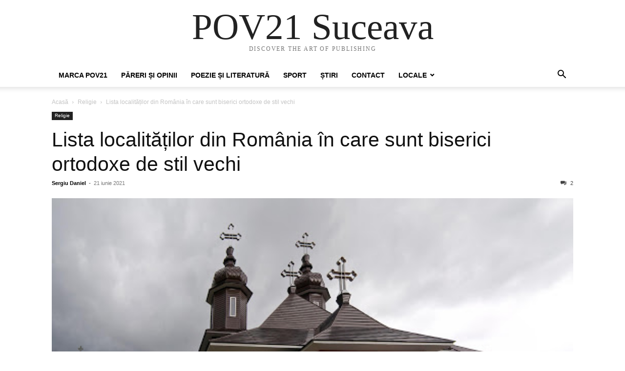

--- FILE ---
content_type: text/html; charset=UTF-8
request_url: https://sv.pov21.ro/lista-localitatilor-din-romania-in-care-sunt-biserici-ortodoxe-de-stil-vechi/
body_size: 15232
content:
<!doctype html >
<html lang="ro-RO">
<head>
    <meta charset="UTF-8" />
    <meta name="viewport" content="width=device-width, initial-scale=1.0">
    <link rel="pingback" href="https://sv.pov21.ro/xmlrpc.php" />
    <meta name='robots' content='index, follow, max-image-preview:large, max-snippet:-1, max-video-preview:-1' />
	<style>img:is([sizes="auto" i], [sizes^="auto," i]) { contain-intrinsic-size: 3000px 1500px }</style>
	
	<!-- This site is optimized with the Yoast SEO plugin v25.5 - https://yoast.com/wordpress/plugins/seo/ -->
	<title>Lista localităților din România în care sunt biserici ortodoxe de stil vechi</title>
	<meta name="description" content="Mai jos puteți vedea o listă cu localitățile din România în care sunt biserici ortodoxe de stil vechi. Sediul BORSV este în județul Suceava." />
	<link rel="canonical" href="https://sv.pov21.ro/lista-localitatilor-din-romania-in-care-sunt-biserici-ortodoxe-de-stil-vechi/" />
	<meta property="og:locale" content="ro_RO" />
	<meta property="og:type" content="article" />
	<meta property="og:title" content="Lista localităților din România în care sunt biserici ortodoxe de stil vechi" />
	<meta property="og:description" content="Mai jos puteți vedea o listă cu localitățile din România în care sunt biserici ortodoxe de stil vechi. Sediul BORSV este în județul Suceava." />
	<meta property="og:url" content="https://sv.pov21.ro/lista-localitatilor-din-romania-in-care-sunt-biserici-ortodoxe-de-stil-vechi/" />
	<meta property="og:site_name" content="POV21 Suceava" />
	<meta property="article:published_time" content="2021-06-21T14:05:51+00:00" />
	<meta property="og:image" content="https://sv.pov21.ro/wp-content/uploads/2021/06/biserici-1.jpg" />
	<meta property="og:image:width" content="512" />
	<meta property="og:image:height" content="339" />
	<meta property="og:image:type" content="image/jpeg" />
	<meta name="author" content="Sergiu Daniel" />
	<meta name="twitter:card" content="summary_large_image" />
	<meta name="twitter:label1" content="Scris de" />
	<meta name="twitter:data1" content="Sergiu Daniel" />
	<meta name="twitter:label2" content="Timp estimat pentru citire" />
	<meta name="twitter:data2" content="4 minute" />
	<script type="application/ld+json" class="yoast-schema-graph">{"@context":"https://schema.org","@graph":[{"@type":"WebPage","@id":"https://sv.pov21.ro/lista-localitatilor-din-romania-in-care-sunt-biserici-ortodoxe-de-stil-vechi/","url":"https://sv.pov21.ro/lista-localitatilor-din-romania-in-care-sunt-biserici-ortodoxe-de-stil-vechi/","name":"Lista localităților din România în care sunt biserici ortodoxe de stil vechi","isPartOf":{"@id":"https://sv.pov21.ro/#website"},"primaryImageOfPage":{"@id":"https://sv.pov21.ro/lista-localitatilor-din-romania-in-care-sunt-biserici-ortodoxe-de-stil-vechi/#primaryimage"},"image":{"@id":"https://sv.pov21.ro/lista-localitatilor-din-romania-in-care-sunt-biserici-ortodoxe-de-stil-vechi/#primaryimage"},"thumbnailUrl":"https://sv.pov21.ro/wp-content/uploads/2021/06/biserici-1.jpg","datePublished":"2021-06-21T14:05:51+00:00","author":{"@id":"https://sv.pov21.ro/#/schema/person/250e36ed0a580becc32c9575b8d58bc2"},"description":"Mai jos puteți vedea o listă cu localitățile din România în care sunt biserici ortodoxe de stil vechi. Sediul BORSV este în județul Suceava.","breadcrumb":{"@id":"https://sv.pov21.ro/lista-localitatilor-din-romania-in-care-sunt-biserici-ortodoxe-de-stil-vechi/#breadcrumb"},"inLanguage":"ro-RO","potentialAction":[{"@type":"ReadAction","target":["https://sv.pov21.ro/lista-localitatilor-din-romania-in-care-sunt-biserici-ortodoxe-de-stil-vechi/"]}]},{"@type":"ImageObject","inLanguage":"ro-RO","@id":"https://sv.pov21.ro/lista-localitatilor-din-romania-in-care-sunt-biserici-ortodoxe-de-stil-vechi/#primaryimage","url":"https://sv.pov21.ro/wp-content/uploads/2021/06/biserici-1.jpg","contentUrl":"https://sv.pov21.ro/wp-content/uploads/2021/06/biserici-1.jpg","width":512,"height":339,"caption":"biserici de stil vechi"},{"@type":"BreadcrumbList","@id":"https://sv.pov21.ro/lista-localitatilor-din-romania-in-care-sunt-biserici-ortodoxe-de-stil-vechi/#breadcrumb","itemListElement":[{"@type":"ListItem","position":1,"name":"Prima pagină","item":"https://sv.pov21.ro/"},{"@type":"ListItem","position":2,"name":"Lista localităților din România în care sunt biserici ortodoxe de stil vechi"}]},{"@type":"WebSite","@id":"https://sv.pov21.ro/#website","url":"https://sv.pov21.ro/","name":"POV21 Suceava","description":"","potentialAction":[{"@type":"SearchAction","target":{"@type":"EntryPoint","urlTemplate":"https://sv.pov21.ro/?s={search_term_string}"},"query-input":{"@type":"PropertyValueSpecification","valueRequired":true,"valueName":"search_term_string"}}],"inLanguage":"ro-RO"},{"@type":"Person","@id":"https://sv.pov21.ro/#/schema/person/250e36ed0a580becc32c9575b8d58bc2","name":"Sergiu Daniel","image":{"@type":"ImageObject","inLanguage":"ro-RO","@id":"https://sv.pov21.ro/#/schema/person/image/","url":"https://secure.gravatar.com/avatar/8c2a499a42927f913f3988d29709acf256a073103b110c8d8d16fa5690d4af4f?s=96&d=mm&r=g","contentUrl":"https://secure.gravatar.com/avatar/8c2a499a42927f913f3988d29709acf256a073103b110c8d8d16fa5690d4af4f?s=96&d=mm&r=g","caption":"Sergiu Daniel"},"url":"https://sv.pov21.ro/author/sergiu-daniel/"}]}</script>
	<!-- / Yoast SEO plugin. -->


<link rel="alternate" type="application/rss+xml" title="POV21 Suceava &raquo; Flux" href="https://sv.pov21.ro/feed/" />
<link rel="alternate" type="application/rss+xml" title="POV21 Suceava &raquo; Flux comentarii" href="https://sv.pov21.ro/comments/feed/" />
<link rel="alternate" type="application/rss+xml" title="Flux comentarii POV21 Suceava &raquo; Lista localităților din România în care sunt biserici ortodoxe de stil vechi" href="https://sv.pov21.ro/lista-localitatilor-din-romania-in-care-sunt-biserici-ortodoxe-de-stil-vechi/feed/" />
<script type="text/javascript">
/* <![CDATA[ */
window._wpemojiSettings = {"baseUrl":"https:\/\/s.w.org\/images\/core\/emoji\/16.0.1\/72x72\/","ext":".png","svgUrl":"https:\/\/s.w.org\/images\/core\/emoji\/16.0.1\/svg\/","svgExt":".svg","source":{"concatemoji":"https:\/\/sv.pov21.ro\/wp-includes\/js\/wp-emoji-release.min.js?ver=701599466dd82f83b28f7b86c53e14e6"}};
/*! This file is auto-generated */
!function(s,n){var o,i,e;function c(e){try{var t={supportTests:e,timestamp:(new Date).valueOf()};sessionStorage.setItem(o,JSON.stringify(t))}catch(e){}}function p(e,t,n){e.clearRect(0,0,e.canvas.width,e.canvas.height),e.fillText(t,0,0);var t=new Uint32Array(e.getImageData(0,0,e.canvas.width,e.canvas.height).data),a=(e.clearRect(0,0,e.canvas.width,e.canvas.height),e.fillText(n,0,0),new Uint32Array(e.getImageData(0,0,e.canvas.width,e.canvas.height).data));return t.every(function(e,t){return e===a[t]})}function u(e,t){e.clearRect(0,0,e.canvas.width,e.canvas.height),e.fillText(t,0,0);for(var n=e.getImageData(16,16,1,1),a=0;a<n.data.length;a++)if(0!==n.data[a])return!1;return!0}function f(e,t,n,a){switch(t){case"flag":return n(e,"\ud83c\udff3\ufe0f\u200d\u26a7\ufe0f","\ud83c\udff3\ufe0f\u200b\u26a7\ufe0f")?!1:!n(e,"\ud83c\udde8\ud83c\uddf6","\ud83c\udde8\u200b\ud83c\uddf6")&&!n(e,"\ud83c\udff4\udb40\udc67\udb40\udc62\udb40\udc65\udb40\udc6e\udb40\udc67\udb40\udc7f","\ud83c\udff4\u200b\udb40\udc67\u200b\udb40\udc62\u200b\udb40\udc65\u200b\udb40\udc6e\u200b\udb40\udc67\u200b\udb40\udc7f");case"emoji":return!a(e,"\ud83e\udedf")}return!1}function g(e,t,n,a){var r="undefined"!=typeof WorkerGlobalScope&&self instanceof WorkerGlobalScope?new OffscreenCanvas(300,150):s.createElement("canvas"),o=r.getContext("2d",{willReadFrequently:!0}),i=(o.textBaseline="top",o.font="600 32px Arial",{});return e.forEach(function(e){i[e]=t(o,e,n,a)}),i}function t(e){var t=s.createElement("script");t.src=e,t.defer=!0,s.head.appendChild(t)}"undefined"!=typeof Promise&&(o="wpEmojiSettingsSupports",i=["flag","emoji"],n.supports={everything:!0,everythingExceptFlag:!0},e=new Promise(function(e){s.addEventListener("DOMContentLoaded",e,{once:!0})}),new Promise(function(t){var n=function(){try{var e=JSON.parse(sessionStorage.getItem(o));if("object"==typeof e&&"number"==typeof e.timestamp&&(new Date).valueOf()<e.timestamp+604800&&"object"==typeof e.supportTests)return e.supportTests}catch(e){}return null}();if(!n){if("undefined"!=typeof Worker&&"undefined"!=typeof OffscreenCanvas&&"undefined"!=typeof URL&&URL.createObjectURL&&"undefined"!=typeof Blob)try{var e="postMessage("+g.toString()+"("+[JSON.stringify(i),f.toString(),p.toString(),u.toString()].join(",")+"));",a=new Blob([e],{type:"text/javascript"}),r=new Worker(URL.createObjectURL(a),{name:"wpTestEmojiSupports"});return void(r.onmessage=function(e){c(n=e.data),r.terminate(),t(n)})}catch(e){}c(n=g(i,f,p,u))}t(n)}).then(function(e){for(var t in e)n.supports[t]=e[t],n.supports.everything=n.supports.everything&&n.supports[t],"flag"!==t&&(n.supports.everythingExceptFlag=n.supports.everythingExceptFlag&&n.supports[t]);n.supports.everythingExceptFlag=n.supports.everythingExceptFlag&&!n.supports.flag,n.DOMReady=!1,n.readyCallback=function(){n.DOMReady=!0}}).then(function(){return e}).then(function(){var e;n.supports.everything||(n.readyCallback(),(e=n.source||{}).concatemoji?t(e.concatemoji):e.wpemoji&&e.twemoji&&(t(e.twemoji),t(e.wpemoji)))}))}((window,document),window._wpemojiSettings);
/* ]]> */
</script>
<link rel='stylesheet' id='litespeed-cache-dummy-css' href='https://sv.pov21.ro/wp-content/plugins/litespeed-cache/assets/css/litespeed-dummy.css?ver=701599466dd82f83b28f7b86c53e14e6' type='text/css' media='all' />
<style id='wp-emoji-styles-inline-css' type='text/css'>

	img.wp-smiley, img.emoji {
		display: inline !important;
		border: none !important;
		box-shadow: none !important;
		height: 1em !important;
		width: 1em !important;
		margin: 0 0.07em !important;
		vertical-align: -0.1em !important;
		background: none !important;
		padding: 0 !important;
	}
</style>
<link rel='stylesheet' id='wp-block-library-css' href='https://sv.pov21.ro/wp-includes/css/dist/block-library/style.min.css?ver=701599466dd82f83b28f7b86c53e14e6' type='text/css' media='all' />
<style id='classic-theme-styles-inline-css' type='text/css'>
/*! This file is auto-generated */
.wp-block-button__link{color:#fff;background-color:#32373c;border-radius:9999px;box-shadow:none;text-decoration:none;padding:calc(.667em + 2px) calc(1.333em + 2px);font-size:1.125em}.wp-block-file__button{background:#32373c;color:#fff;text-decoration:none}
</style>
<style id='global-styles-inline-css' type='text/css'>
:root{--wp--preset--aspect-ratio--square: 1;--wp--preset--aspect-ratio--4-3: 4/3;--wp--preset--aspect-ratio--3-4: 3/4;--wp--preset--aspect-ratio--3-2: 3/2;--wp--preset--aspect-ratio--2-3: 2/3;--wp--preset--aspect-ratio--16-9: 16/9;--wp--preset--aspect-ratio--9-16: 9/16;--wp--preset--color--black: #000000;--wp--preset--color--cyan-bluish-gray: #abb8c3;--wp--preset--color--white: #ffffff;--wp--preset--color--pale-pink: #f78da7;--wp--preset--color--vivid-red: #cf2e2e;--wp--preset--color--luminous-vivid-orange: #ff6900;--wp--preset--color--luminous-vivid-amber: #fcb900;--wp--preset--color--light-green-cyan: #7bdcb5;--wp--preset--color--vivid-green-cyan: #00d084;--wp--preset--color--pale-cyan-blue: #8ed1fc;--wp--preset--color--vivid-cyan-blue: #0693e3;--wp--preset--color--vivid-purple: #9b51e0;--wp--preset--gradient--vivid-cyan-blue-to-vivid-purple: linear-gradient(135deg,rgba(6,147,227,1) 0%,rgb(155,81,224) 100%);--wp--preset--gradient--light-green-cyan-to-vivid-green-cyan: linear-gradient(135deg,rgb(122,220,180) 0%,rgb(0,208,130) 100%);--wp--preset--gradient--luminous-vivid-amber-to-luminous-vivid-orange: linear-gradient(135deg,rgba(252,185,0,1) 0%,rgba(255,105,0,1) 100%);--wp--preset--gradient--luminous-vivid-orange-to-vivid-red: linear-gradient(135deg,rgba(255,105,0,1) 0%,rgb(207,46,46) 100%);--wp--preset--gradient--very-light-gray-to-cyan-bluish-gray: linear-gradient(135deg,rgb(238,238,238) 0%,rgb(169,184,195) 100%);--wp--preset--gradient--cool-to-warm-spectrum: linear-gradient(135deg,rgb(74,234,220) 0%,rgb(151,120,209) 20%,rgb(207,42,186) 40%,rgb(238,44,130) 60%,rgb(251,105,98) 80%,rgb(254,248,76) 100%);--wp--preset--gradient--blush-light-purple: linear-gradient(135deg,rgb(255,206,236) 0%,rgb(152,150,240) 100%);--wp--preset--gradient--blush-bordeaux: linear-gradient(135deg,rgb(254,205,165) 0%,rgb(254,45,45) 50%,rgb(107,0,62) 100%);--wp--preset--gradient--luminous-dusk: linear-gradient(135deg,rgb(255,203,112) 0%,rgb(199,81,192) 50%,rgb(65,88,208) 100%);--wp--preset--gradient--pale-ocean: linear-gradient(135deg,rgb(255,245,203) 0%,rgb(182,227,212) 50%,rgb(51,167,181) 100%);--wp--preset--gradient--electric-grass: linear-gradient(135deg,rgb(202,248,128) 0%,rgb(113,206,126) 100%);--wp--preset--gradient--midnight: linear-gradient(135deg,rgb(2,3,129) 0%,rgb(40,116,252) 100%);--wp--preset--font-size--small: 13px;--wp--preset--font-size--medium: 20px;--wp--preset--font-size--large: 36px;--wp--preset--font-size--x-large: 42px;--wp--preset--spacing--20: 0.44rem;--wp--preset--spacing--30: 0.67rem;--wp--preset--spacing--40: 1rem;--wp--preset--spacing--50: 1.5rem;--wp--preset--spacing--60: 2.25rem;--wp--preset--spacing--70: 3.38rem;--wp--preset--spacing--80: 5.06rem;--wp--preset--shadow--natural: 6px 6px 9px rgba(0, 0, 0, 0.2);--wp--preset--shadow--deep: 12px 12px 50px rgba(0, 0, 0, 0.4);--wp--preset--shadow--sharp: 6px 6px 0px rgba(0, 0, 0, 0.2);--wp--preset--shadow--outlined: 6px 6px 0px -3px rgba(255, 255, 255, 1), 6px 6px rgba(0, 0, 0, 1);--wp--preset--shadow--crisp: 6px 6px 0px rgba(0, 0, 0, 1);}:where(.is-layout-flex){gap: 0.5em;}:where(.is-layout-grid){gap: 0.5em;}body .is-layout-flex{display: flex;}.is-layout-flex{flex-wrap: wrap;align-items: center;}.is-layout-flex > :is(*, div){margin: 0;}body .is-layout-grid{display: grid;}.is-layout-grid > :is(*, div){margin: 0;}:where(.wp-block-columns.is-layout-flex){gap: 2em;}:where(.wp-block-columns.is-layout-grid){gap: 2em;}:where(.wp-block-post-template.is-layout-flex){gap: 1.25em;}:where(.wp-block-post-template.is-layout-grid){gap: 1.25em;}.has-black-color{color: var(--wp--preset--color--black) !important;}.has-cyan-bluish-gray-color{color: var(--wp--preset--color--cyan-bluish-gray) !important;}.has-white-color{color: var(--wp--preset--color--white) !important;}.has-pale-pink-color{color: var(--wp--preset--color--pale-pink) !important;}.has-vivid-red-color{color: var(--wp--preset--color--vivid-red) !important;}.has-luminous-vivid-orange-color{color: var(--wp--preset--color--luminous-vivid-orange) !important;}.has-luminous-vivid-amber-color{color: var(--wp--preset--color--luminous-vivid-amber) !important;}.has-light-green-cyan-color{color: var(--wp--preset--color--light-green-cyan) !important;}.has-vivid-green-cyan-color{color: var(--wp--preset--color--vivid-green-cyan) !important;}.has-pale-cyan-blue-color{color: var(--wp--preset--color--pale-cyan-blue) !important;}.has-vivid-cyan-blue-color{color: var(--wp--preset--color--vivid-cyan-blue) !important;}.has-vivid-purple-color{color: var(--wp--preset--color--vivid-purple) !important;}.has-black-background-color{background-color: var(--wp--preset--color--black) !important;}.has-cyan-bluish-gray-background-color{background-color: var(--wp--preset--color--cyan-bluish-gray) !important;}.has-white-background-color{background-color: var(--wp--preset--color--white) !important;}.has-pale-pink-background-color{background-color: var(--wp--preset--color--pale-pink) !important;}.has-vivid-red-background-color{background-color: var(--wp--preset--color--vivid-red) !important;}.has-luminous-vivid-orange-background-color{background-color: var(--wp--preset--color--luminous-vivid-orange) !important;}.has-luminous-vivid-amber-background-color{background-color: var(--wp--preset--color--luminous-vivid-amber) !important;}.has-light-green-cyan-background-color{background-color: var(--wp--preset--color--light-green-cyan) !important;}.has-vivid-green-cyan-background-color{background-color: var(--wp--preset--color--vivid-green-cyan) !important;}.has-pale-cyan-blue-background-color{background-color: var(--wp--preset--color--pale-cyan-blue) !important;}.has-vivid-cyan-blue-background-color{background-color: var(--wp--preset--color--vivid-cyan-blue) !important;}.has-vivid-purple-background-color{background-color: var(--wp--preset--color--vivid-purple) !important;}.has-black-border-color{border-color: var(--wp--preset--color--black) !important;}.has-cyan-bluish-gray-border-color{border-color: var(--wp--preset--color--cyan-bluish-gray) !important;}.has-white-border-color{border-color: var(--wp--preset--color--white) !important;}.has-pale-pink-border-color{border-color: var(--wp--preset--color--pale-pink) !important;}.has-vivid-red-border-color{border-color: var(--wp--preset--color--vivid-red) !important;}.has-luminous-vivid-orange-border-color{border-color: var(--wp--preset--color--luminous-vivid-orange) !important;}.has-luminous-vivid-amber-border-color{border-color: var(--wp--preset--color--luminous-vivid-amber) !important;}.has-light-green-cyan-border-color{border-color: var(--wp--preset--color--light-green-cyan) !important;}.has-vivid-green-cyan-border-color{border-color: var(--wp--preset--color--vivid-green-cyan) !important;}.has-pale-cyan-blue-border-color{border-color: var(--wp--preset--color--pale-cyan-blue) !important;}.has-vivid-cyan-blue-border-color{border-color: var(--wp--preset--color--vivid-cyan-blue) !important;}.has-vivid-purple-border-color{border-color: var(--wp--preset--color--vivid-purple) !important;}.has-vivid-cyan-blue-to-vivid-purple-gradient-background{background: var(--wp--preset--gradient--vivid-cyan-blue-to-vivid-purple) !important;}.has-light-green-cyan-to-vivid-green-cyan-gradient-background{background: var(--wp--preset--gradient--light-green-cyan-to-vivid-green-cyan) !important;}.has-luminous-vivid-amber-to-luminous-vivid-orange-gradient-background{background: var(--wp--preset--gradient--luminous-vivid-amber-to-luminous-vivid-orange) !important;}.has-luminous-vivid-orange-to-vivid-red-gradient-background{background: var(--wp--preset--gradient--luminous-vivid-orange-to-vivid-red) !important;}.has-very-light-gray-to-cyan-bluish-gray-gradient-background{background: var(--wp--preset--gradient--very-light-gray-to-cyan-bluish-gray) !important;}.has-cool-to-warm-spectrum-gradient-background{background: var(--wp--preset--gradient--cool-to-warm-spectrum) !important;}.has-blush-light-purple-gradient-background{background: var(--wp--preset--gradient--blush-light-purple) !important;}.has-blush-bordeaux-gradient-background{background: var(--wp--preset--gradient--blush-bordeaux) !important;}.has-luminous-dusk-gradient-background{background: var(--wp--preset--gradient--luminous-dusk) !important;}.has-pale-ocean-gradient-background{background: var(--wp--preset--gradient--pale-ocean) !important;}.has-electric-grass-gradient-background{background: var(--wp--preset--gradient--electric-grass) !important;}.has-midnight-gradient-background{background: var(--wp--preset--gradient--midnight) !important;}.has-small-font-size{font-size: var(--wp--preset--font-size--small) !important;}.has-medium-font-size{font-size: var(--wp--preset--font-size--medium) !important;}.has-large-font-size{font-size: var(--wp--preset--font-size--large) !important;}.has-x-large-font-size{font-size: var(--wp--preset--font-size--x-large) !important;}
:where(.wp-block-post-template.is-layout-flex){gap: 1.25em;}:where(.wp-block-post-template.is-layout-grid){gap: 1.25em;}
:where(.wp-block-columns.is-layout-flex){gap: 2em;}:where(.wp-block-columns.is-layout-grid){gap: 2em;}
:root :where(.wp-block-pullquote){font-size: 1.5em;line-height: 1.6;}
</style>
<link rel='stylesheet' id='td-theme-css' href='https://sv.pov21.ro/wp-content/themes/Newspaper/style.css?ver=12.7.1' type='text/css' media='all' />
<script type="text/javascript" src="https://sv.pov21.ro/wp-includes/js/jquery/jquery.min.js?ver=3.7.1" id="jquery-core-js"></script>
<script type="text/javascript" src="https://sv.pov21.ro/wp-includes/js/jquery/jquery-migrate.min.js?ver=3.4.1" id="jquery-migrate-js"></script>
<link rel="https://api.w.org/" href="https://sv.pov21.ro/wp-json/" /><link rel="alternate" title="JSON" type="application/json" href="https://sv.pov21.ro/wp-json/wp/v2/posts/8009" /><link rel="alternate" title="oEmbed (JSON)" type="application/json+oembed" href="https://sv.pov21.ro/wp-json/oembed/1.0/embed?url=https%3A%2F%2Fsv.pov21.ro%2Flista-localitatilor-din-romania-in-care-sunt-biserici-ortodoxe-de-stil-vechi%2F" />
<link rel="alternate" title="oEmbed (XML)" type="text/xml+oembed" href="https://sv.pov21.ro/wp-json/oembed/1.0/embed?url=https%3A%2F%2Fsv.pov21.ro%2Flista-localitatilor-din-romania-in-care-sunt-biserici-ortodoxe-de-stil-vechi%2F&#038;format=xml" />
<link rel="icon" href="https://sv.pov21.ro/wp-content/uploads/2020/10/cropped-POV21-e1602628584969-9-32x32.png" sizes="32x32" />
<link rel="icon" href="https://sv.pov21.ro/wp-content/uploads/2020/10/cropped-POV21-e1602628584969-9-192x192.png" sizes="192x192" />
<link rel="apple-touch-icon" href="https://sv.pov21.ro/wp-content/uploads/2020/10/cropped-POV21-e1602628584969-9-180x180.png" />
<meta name="msapplication-TileImage" content="https://sv.pov21.ro/wp-content/uploads/2020/10/cropped-POV21-e1602628584969-9-270x270.png" />
</head>

<body data-rsssl=1 class="wp-singular post-template-default single single-post postid-8009 single-format-standard wp-theme-Newspaper tagdiv-small-theme" itemscope="itemscope" itemtype="https://schema.org/WebPage">


    <!-- Mobile Search -->
    <div class="td-search-background" style="visibility:hidden"></div>
    <div class="td-search-wrap-mob" style="visibility:hidden">
        <div class="td-drop-down-search" aria-labelledby="td-header-search-button">
            <form method="get" class="td-search-form" action="https://sv.pov21.ro/">
                <div class="td-search-close">
                    <a href="#"><i class="td-icon-close-mobile"></i></a>
                </div>
                <div role="search" class="td-search-input">
                    <span>Căutați</span>
                    <label for="td-header-search-mob">
                        <input id="td-header-search-mob" type="text" value="" name="s" autocomplete="off" />
                    </label>
                </div>
            </form>
            <div id="td-aj-search-mob"></div>
        </div>
    </div>

    <!-- Mobile Menu -->
    <div class="td-menu-background" style="visibility:hidden"></div>
    <div id="td-mobile-nav" style="visibility:hidden">
        <div class="td-mobile-container">
            <!-- mobile menu top section -->
            <div class="td-menu-socials-wrap">
                <!-- close button -->
                <div class="td-mobile-close">
                    <a href="#"><i class="td-icon-close-mobile"></i></a>
                </div>
            </div>

            <!-- menu section -->
            <div class="td-mobile-content">
                <div class="menu-primary-container"><ul id="menu-primary" class="td-mobile-main-menu"><li id="menu-item-2420" class="menu-item menu-item-type-taxonomy menu-item-object-category menu-item-2420"><a href="https://sv.pov21.ro/category/marca-pov21/">Marca POV21<i class="td-icon-menu-right td-element-after"></i></a></li>
<li id="menu-item-3845" class="menu-item menu-item-type-taxonomy menu-item-object-category menu-item-3845"><a href="https://sv.pov21.ro/category/pareri-si-opinii/">Păreri și Opinii<i class="td-icon-menu-right td-element-after"></i></a></li>
<li id="menu-item-2524" class="menu-item menu-item-type-taxonomy menu-item-object-category menu-item-2524"><a href="https://sv.pov21.ro/category/marca-pov21/poezie-si-literatura/">Poezie și Literatură<i class="td-icon-menu-right td-element-after"></i></a></li>
<li id="menu-item-2421" class="menu-item menu-item-type-taxonomy menu-item-object-category menu-item-2421"><a href="https://sv.pov21.ro/category/national/">Sport<i class="td-icon-menu-right td-element-after"></i></a></li>
<li id="menu-item-2425" class="menu-item menu-item-type-taxonomy menu-item-object-category menu-item-2425"><a href="https://sv.pov21.ro/category/stiri/">Știri<i class="td-icon-menu-right td-element-after"></i></a></li>
<li id="menu-item-2404" class="menu-item menu-item-type-post_type menu-item-object-page menu-item-2404"><a href="https://sv.pov21.ro/contact-us/">Contact<i class="td-icon-menu-right td-element-after"></i></a></li>
<li id="menu-item-2700" class="menu-item menu-item-type-custom menu-item-object-custom menu-item-has-children menu-item-2700"><a href="http://pov21.ro">Locale<i class="td-icon-menu-right td-element-after"></i></a>
<ul class="sub-menu">
	<li id="menu-item-2705" class="menu-item menu-item-type-custom menu-item-object-custom menu-item-2705"><a href="http://pov21.ro">Național<i class="td-icon-menu-right td-element-after"></i></a></li>
	<li id="menu-item-2704" class="menu-item menu-item-type-custom menu-item-object-custom menu-item-2704"><a href="http://nt.pov21.ro">Neamț<i class="td-icon-menu-right td-element-after"></i></a></li>
	<li id="menu-item-2701" class="menu-item menu-item-type-custom menu-item-object-custom menu-item-2701"><a href="http://bn.pov21.ro">Bistrița-Năsăud<i class="td-icon-menu-right td-element-after"></i></a></li>
	<li id="menu-item-2703" class="menu-item menu-item-type-custom menu-item-object-custom menu-item-2703"><a href="http://mm.pov21.ro">Maramureș<i class="td-icon-menu-right td-element-after"></i></a></li>
	<li id="menu-item-2702" class="menu-item menu-item-type-custom menu-item-object-custom menu-item-2702"><a href="http://cj.pov21.ro">Cluj<i class="td-icon-menu-right td-element-after"></i></a></li>
</ul>
</li>
</ul></div>            </div>
        </div>
    </div>

    <div id="td-outer-wrap" class="td-theme-wrap">
        <div class="td-header-wrap td-header-style-1">
            <div class="td-banner-wrap-full td-logo-wrap-full td-container-wrap">
                <div class="td-header-sp-logo">
                    
                    <div class="td-logo-text-wrap">
                        <div class="td-logo-text-container">
                                                        <a class="td-logo-wrap" href="https://sv.pov21.ro/">
                                <span class="td-logo-text">POV21 Suceava</span>
                            </a>
                                                        <span class="td-tagline-text">DISCOVER THE ART OF PUBLISHING</span>
                        </div>
                    </div>
                </div>
            </div>

            <div class="td-header-menu-wrap-full td-container-wrap">
                <div class="td-header-menu-wrap td-header-gradient">
                    <div class="td-container td-header-row td-header-main-menu">
                        <div id="td-header-menu" role="navigation">
                            <div id="td-top-mobile-toggle"><a href="#" role="button" aria-label="mobile-toggle"><i class="td-icon-font td-icon-mobile"></i></a></div>

                            <div class="menu-primary-container"><ul id="menu-primary-1" class="sf-menu tagdiv-small-theme-menu"><li class="menu-item menu-item-type-taxonomy menu-item-object-category menu-item-2420"><a href="https://sv.pov21.ro/category/marca-pov21/">Marca POV21</a></li>
<li class="menu-item menu-item-type-taxonomy menu-item-object-category menu-item-3845"><a href="https://sv.pov21.ro/category/pareri-si-opinii/">Păreri și Opinii</a></li>
<li class="menu-item menu-item-type-taxonomy menu-item-object-category menu-item-2524"><a href="https://sv.pov21.ro/category/marca-pov21/poezie-si-literatura/">Poezie și Literatură</a></li>
<li class="menu-item menu-item-type-taxonomy menu-item-object-category menu-item-2421"><a href="https://sv.pov21.ro/category/national/">Sport</a></li>
<li class="menu-item menu-item-type-taxonomy menu-item-object-category menu-item-2425"><a href="https://sv.pov21.ro/category/stiri/">Știri</a></li>
<li class="menu-item menu-item-type-post_type menu-item-object-page menu-item-2404"><a href="https://sv.pov21.ro/contact-us/">Contact</a></li>
<li class="menu-item menu-item-type-custom menu-item-object-custom menu-item-has-children menu-item-2700"><a href="http://pov21.ro">Locale</a>
<ul class="sub-menu">
	<li class="menu-item menu-item-type-custom menu-item-object-custom menu-item-2705"><a href="http://pov21.ro">Național</a></li>
	<li class="menu-item menu-item-type-custom menu-item-object-custom menu-item-2704"><a href="http://nt.pov21.ro">Neamț</a></li>
	<li class="menu-item menu-item-type-custom menu-item-object-custom menu-item-2701"><a href="http://bn.pov21.ro">Bistrița-Năsăud</a></li>
	<li class="menu-item menu-item-type-custom menu-item-object-custom menu-item-2703"><a href="http://mm.pov21.ro">Maramureș</a></li>
	<li class="menu-item menu-item-type-custom menu-item-object-custom menu-item-2702"><a href="http://cj.pov21.ro">Cluj</a></li>
</ul>
</li>
</ul></div>                        </div>

                        <div class="header-search-wrap">
                            <div class="td-search-btns-wrap">
                                <a id="td-header-search-button" href="#" role="button" aria-label="Search"><i class="td-icon-search"></i></a>
                                <a id="td-header-search-button-mob" href="#" role="button" aria-label="Search"><i class="td-icon-search"></i></a>
                            </div>

                            <div class="td-drop-down-search" aria-labelledby="td-header-search-button">
                                <form method="get" class="td-search-form" action="https://sv.pov21.ro/">
                                    <div role="search" class="td-head-form-search-wrap">
                                        <input id="td-header-search" type="text" value="" name="s" autocomplete="off" />
                                        <input class="wpb_button wpb_btn-inverse btn" type="submit" id="td-header-search-top" value="Căutați" />
                                    </div>
                                </form>
                            </div>
                        </div>
                    </div>
                </div>
            </div>
        </div>

    <div class="td-main-content-wrap td-container-wrap">
        <div class="td-container">
            <div class="td-crumb-container">
                <div class="entry-crumbs"><span><a title="" class="entry-crumb" href="https://sv.pov21.ro/">Acasă</a></span> <i class="td-icon-right td-bread-sep"></i> <span><a title="Vedeți toate articolele în Religie" class="entry-crumb" href="https://sv.pov21.ro/category/religie/">Religie</a></span> <i class="td-icon-right td-bread-sep td-bred-no-url-last"></i> <span class="td-bred-no-url-last">Lista localităților din România în care sunt biserici ortodoxe de stil vechi</span></div>            </div>

            <div class="td-pb-row">
                <div class="td-pb-span12 td-main-content">
                    <div class="td-ss-main-content">
                            <article class="post-8009 post type-post status-publish format-standard has-post-thumbnail hentry category-religie tag-biserici-de-stil-vechi tag-ips-vlasie tag-lista tag-romania">
        <div class="td-post-header">
            <ul class="td-category">
                                        <li class="entry-category"><a href="https://sv.pov21.ro/category/religie/">Religie</a></li>
                                </ul>

            <header class="td-post-title">
                <!-- title -->
                <h3 class="entry-title td-module-title">
                    <a href="https://sv.pov21.ro/lista-localitatilor-din-romania-in-care-sunt-biserici-ortodoxe-de-stil-vechi/" rel="bookmark" title="Lista localităților din România în care sunt biserici ortodoxe de stil vechi">
                        Lista localităților din România în care sunt biserici ortodoxe de stil vechi                    </a>
                </h3>

                <div class="td-module-meta-info">
                    <!-- author -->
                    <div class="td-post-author-name">
                        <a href="https://sv.pov21.ro/author/sergiu-daniel/">Sergiu Daniel</a>
                        <div class="td-author-line"> - </div>
                    </div>

                    <!-- date -->
                    <span class="td-post-date">
                        <time class="entry-date updated td-module-date" datetime="2021-06-21T17:05:51+00:00" >21 iunie 2021</time>
                    </span>

                    <!-- comments -->
                    <div class="td-post-comments">
                        <a href="https://sv.pov21.ro/lista-localitatilor-din-romania-in-care-sunt-biserici-ortodoxe-de-stil-vechi/#comments">
                            <i class="td-icon-comments"></i>
                            2                        </a>
                    </div>
                </div>
            </header>

            <div class="td-post-content tagdiv-type">
                <!-- image -->
                                        <div class="td-post-featured-image">
                                                            <img class="entry-thumb" src="https://sv.pov21.ro/wp-content/uploads/2021/06/biserici-1.jpg" alt="Lista localităților din România în care sunt biserici ortodoxe de stil vechi" title="Lista localităților din România în care sunt biserici ortodoxe de stil vechi" />
                                                    </div>
                
                <p>Mai jos puteți vedea o listă cu localitățile din România în care sunt biserici ortodoxe de stil vechi. Sediul Bisericii Ortodoxe de stil vechi din România este în satul Slătioara, județul Suceava.</p>
<p>Întâistătătorul acestei biserici este IPS Arhiepiscop și Mitropolit Vlasie Mogârzan.</p>
<p>Aflați <a href="https://sv.pov21.ro/sfintiri-biserici-pe-stil-vechi-iulie-august-2021/">în acest articol</a> ce biserici de stil vechi vor fi sfințite în vara anului 2021.</p>
<div class="o9v6fnle cxmmr5t8 oygrvhab hcukyx3x c1et5uql ii04i59q"></div>
<div class="o9v6fnle cxmmr5t8 oygrvhab hcukyx3x c1et5uql ii04i59q">
<div dir="auto">
<div class="o9v6fnle cxmmr5t8 oygrvhab hcukyx3x c1et5uql ii04i59q">
<ul>
<li dir="auto"><strong>jud. Suceava</strong></li>
</ul>
</div>
<div class="o9v6fnle cxmmr5t8 oygrvhab hcukyx3x c1et5uql ii04i59q">
<div dir="auto">&#8211; Baia</div>
<div dir="auto">&#8211; Basarabi</div>
<div dir="auto">&#8211; Boroaia</div>
<div dir="auto">&#8211; Bogdănești</div>
<div dir="auto">&#8211; Botușel</div>
<div dir="auto">&#8211; Brăiești</div>
<div dir="auto">&#8211; Brădățel (mănăstire)</div>
<div dir="auto">&#8211; Ciumulești</div>
<div dir="auto">&#8211; Cotârgași (mănăstire)</div>
<div dir="auto">&#8211; Cotu Băii</div>
<div dir="auto">&#8211; Buda (schit)</div>
<div dir="auto">&#8211; Drăgușeni</div>
<div dir="auto">&#8211; Fălticeni</div>
<div dir="auto">&#8211; Fântâna Mare</div>
<div dir="auto">&#8211; Frasin</div>
<div dir="auto">&#8211; Frasin de jos</div>
<div dir="auto">&#8211; Larga (mănăstire)</div>
<div dir="auto">&#8211; Măgura (mănăstire)</div>
<div dir="auto">&#8211; Mihăiești</div>
<div dir="auto">&#8211; Moișa (mănăstire)</div>
<div dir="auto">&#8211; Neagra Șarului (mănăstire)</div>
<div dir="auto">&#8211; Oniceni</div>
<div dir="auto">&#8211; Păiseni (mănăstire)</div>
<div dir="auto">&#8211; Poiana Mărului</div>
<div dir="auto">&#8211; Rădășeni</div>
<div dir="auto">&#8211; Râșca</div>
<div dir="auto">&#8211; Roșiori (mănăstirea Sf. Mina)</div>
<div dir="auto">&#8211; Roșu (schit)</div>
<div dir="auto">&#8211; Rotunda</div>
<div dir="auto">&#8211; Săcuța (mănăstire)</div>
<div dir="auto">&#8211; Sălătruc (mănăstire)</div>
<div dir="auto">&#8211; Slatina</div>
<div dir="auto">&#8211; Slătioara (mănăstirea de la sediul mitropolitan)</div>
<div dir="auto">&#8211; Suceava</div>
<div dir="auto">&#8211; Țarna Mare</div>
<div dir="auto">&#8211; Vatra Dornei (mănăstire)</div>
<div dir="auto"></div>
</div>
<div class="o9v6fnle cxmmr5t8 oygrvhab hcukyx3x c1et5uql ii04i59q">
<ul>
<li dir="auto"><strong>jud. Neamț</strong></li>
</ul>
</div>
<div class="o9v6fnle cxmmr5t8 oygrvhab hcukyx3x c1et5uql ii04i59q">
<div dir="auto">&#8211; Bălanu</div>
<div dir="auto">&#8211; Brădițel (mănăstire)</div>
<div dir="auto">&#8211; Brusturi</div>
<div dir="auto">&#8211; Bodeștii de jos</div>
<div dir="auto">&#8211; Ceahlău</div>
<div dir="auto">&#8211; Dobru (mănăstire)</div>
<div dir="auto">&#8211; Drăgănești</div>
<div dir="auto">&#8211; Groși</div>
<div dir="auto">&#8211; Grumăzești</div>
<div dir="auto">&#8211; Hangu</div>
<div dir="auto">&#8211; Oglinzi</div>
<div dir="auto">&#8211; Orțești</div>
<div dir="auto">&#8211; Petru Vodă</div>
<div dir="auto">&#8211; Piatra Neamț</div>
<div dir="auto">&#8211; Pintec (mănăstire)</div>
<div dir="auto">&#8211; Poiana (mănăstire)</div>
<div dir="auto">&#8211; Poiana (parohie)</div>
<div dir="auto">&#8211; Poiana Largului</div>
<div dir="auto">&#8211; Poienari (schit)</div>
<div dir="auto">&#8211; Răucești</div>
<div dir="auto">&#8211; Războienii de jos</div>
<div dir="auto">&#8211; Rediu</div>
<div dir="auto">&#8211; Roman</div>
<div dir="auto">&#8211; Ruginești</div>
<div dir="auto">&#8211; Sârghi</div>
<div dir="auto">&#8211; Șoimărești</div>
<div dir="auto">&#8211; Târgu Neamț</div>
<div dir="auto">&#8211; Topoliceni (mănăstire)</div>
<div dir="auto">&#8211; Țibucanii de sus</div>
<div dir="auto">&#8211; Urecheni</div>
<div dir="auto">&#8211; Vânători</div>
<div dir="auto">&#8211; Zănești</div>
<div dir="auto"></div>
</div>
<div class="o9v6fnle cxmmr5t8 oygrvhab hcukyx3x c1et5uql ii04i59q">
<ul>
<li dir="auto"><strong>jud. Iași</strong></li>
</ul>
</div>
<div class="o9v6fnle cxmmr5t8 oygrvhab hcukyx3x c1et5uql ii04i59q">
<div dir="auto">&#8211; Balș</div>
<div dir="auto">&#8211; Boureni</div>
<div dir="auto">&#8211; Conțești</div>
<div dir="auto">&#8211; Horodiștea</div>
<div dir="auto">&#8211; Iași</div>
<div dir="auto">&#8211; Moțca</div>
<div dir="auto">&#8211; Muncelul de sus</div>
<div dir="auto">&#8211; Pașcani</div>
<div dir="auto">&#8211; Tansa</div>
<div dir="auto">&#8211; Târgu Frumos</div>
<div dir="auto">&#8211; Urșița</div>
<div dir="auto"></div>
</div>
<div class="o9v6fnle cxmmr5t8 oygrvhab hcukyx3x c1et5uql ii04i59q">
<ul>
<li dir="auto"><strong>jud. Bacău</strong></li>
</ul>
</div>
<div class="o9v6fnle cxmmr5t8 oygrvhab hcukyx3x c1et5uql ii04i59q">
<div dir="auto">&#8211; Apa Asău</div>
<div dir="auto">&#8211; Bacău</div>
<div dir="auto">&#8211; Blăgești</div>
<div dir="auto">&#8211; Onești</div>
<div dir="auto">&#8211; Cașin (schit calugari)</div>
<div dir="auto">&#8211; Mănăstirea Cașin(mănăstire maici)</div>
<div dir="auto">&#8211; Cucova (mănăstire)</div>
<div dir="auto">&#8211; Dărmănești (schit)</div>
<div dir="auto">&#8211; Moinești</div>
<div dir="auto">&#8211; Odobești</div>
<div dir="auto">&#8211; Orbeni</div>
<div dir="auto">&#8211; Poduri</div>
<div dir="auto">&#8211; Palanca (mănăstire)</div>
<div dir="auto">&#8211; Păltiniș (schit)</div>
<div dir="auto">&#8211; Pîncești</div>
<div dir="auto">&#8211; Pralea (schit)</div>
<div dir="auto"></div>
</div>
<div class="o9v6fnle cxmmr5t8 oygrvhab hcukyx3x c1et5uql ii04i59q">
<ul>
<li dir="auto"><strong>jud. Vrancea</strong></li>
</ul>
</div>
<div class="o9v6fnle cxmmr5t8 oygrvhab hcukyx3x c1et5uql ii04i59q">
<div dir="auto">&#8211; Adjud (mănăstire)</div>
<div dir="auto">&#8211; Păunești-Caregna (schit)</div>
<div dir="auto">&#8211; Dealul Păltinului</div>
<div dir="auto">&#8211; Focșani</div>
<div dir="auto">&#8211; Găgești (mănăstire)</div>
<div dir="auto">&#8211; Gura Văii</div>
<div dir="auto">&#8211; Mărăști</div>
<div dir="auto">&#8211; Novăceti</div>
<div dir="auto">&#8211; Paltin (schit)</div>
<div dir="auto">&#8211; Răcoasa (schit)</div>
<div dir="auto">&#8211; Tâmboiești</div>
<div dir="auto">&#8211; Vintileasa</div>
<div dir="auto">&#8211; Vizantea-Livezi (mănăstire)</div>
<div dir="auto"></div>
</div>
<div class="o9v6fnle cxmmr5t8 oygrvhab hcukyx3x c1et5uql ii04i59q">
<ul>
<li dir="auto"><strong>jud. Vaslui</strong></li>
</ul>
</div>
<div class="o9v6fnle cxmmr5t8 oygrvhab hcukyx3x c1et5uql ii04i59q">
<div dir="auto">&#8211; Hălărești Deal</div>
<div dir="auto">&#8211; Bârlad</div>
<div dir="auto">&#8211; Iana</div>
<div dir="auto">&#8211; Doagele</div>
<div dir="auto">&#8211; Vaslui</div>
<div dir="auto">&#8211; Vladea</div>
<div dir="auto"></div>
</div>
<div class="o9v6fnle cxmmr5t8 oygrvhab hcukyx3x c1et5uql ii04i59q">
<ul>
<li dir="auto"><strong>jud. Galați</strong></li>
</ul>
</div>
<div class="o9v6fnle cxmmr5t8 oygrvhab hcukyx3x c1et5uql ii04i59q">
<div dir="auto">&#8211; Cuca</div>
<div dir="auto">&#8211; Galați (mănăstire)</div>
<div dir="auto">&#8211; Galați-Sf.Gheorghe (parohie)</div>
<div dir="auto">&#8211; Liești</div>
<div dir="auto">&#8211; Tecuci</div>
<div dir="auto">&#8211; Salcea</div>
<div dir="auto"></div>
</div>
<div class="o9v6fnle cxmmr5t8 oygrvhab hcukyx3x c1et5uql ii04i59q">
<ul>
<li dir="auto"><strong>jud. Tulcea</strong></li>
</ul>
</div>
<div class="o9v6fnle cxmmr5t8 oygrvhab hcukyx3x c1et5uql ii04i59q">
<div dir="auto">&#8211; Ceatalchioi (schit)</div>
<div dir="auto">&#8211; Chilia Veche (mănăstire)</div>
<div dir="auto">&#8211; Dunavot (mănăstire)</div>
<div dir="auto">&#8211; Iazurile</div>
<div dir="auto">&#8211; Isaccea</div>
<div dir="auto">&#8211; Izvoarele</div>
<div dir="auto">&#8211; Tulcea (mănăstire)</div>
<div dir="auto"></div>
</div>
<div class="o9v6fnle cxmmr5t8 oygrvhab hcukyx3x c1et5uql ii04i59q">
<ul>
<li dir="auto"><strong>jud. Constanța</strong></li>
</ul>
</div>
<div class="o9v6fnle cxmmr5t8 oygrvhab hcukyx3x c1et5uql ii04i59q">
<div dir="auto">&#8211; Agigea (mănăstire)</div>
<div dir="auto">&#8211; Medgidia (schit)</div>
<div dir="auto">&#8211; Satu Nou</div>
<div dir="auto"></div>
</div>
<div class="o9v6fnle cxmmr5t8 oygrvhab hcukyx3x c1et5uql ii04i59q">
<ul>
<li dir="auto"><strong>jud. Hunedoara</strong></li>
</ul>
</div>
<div class="o9v6fnle cxmmr5t8 oygrvhab hcukyx3x c1et5uql ii04i59q">
<div dir="auto">&#8211; Beriu Orăștie (schit)</div>
<div dir="auto">&#8211; Câmpul lui Neag (schit)</div>
<div dir="auto"></div>
</div>
<div class="o9v6fnle cxmmr5t8 oygrvhab hcukyx3x c1et5uql ii04i59q">
<ul>
<li dir="auto"><strong>jud. Ilfov</strong></li>
</ul>
</div>
<div class="o9v6fnle cxmmr5t8 oygrvhab hcukyx3x c1et5uql ii04i59q">
<div dir="auto">&#8211; Cernica, Ilfov (schit)</div>
<div dir="auto">&#8211; București</div>
<div dir="auto">&#8211; București (mănăstire)</div>
<div dir="auto"></div>
</div>
<div class="o9v6fnle cxmmr5t8 oygrvhab hcukyx3x c1et5uql ii04i59q">
<ul>
<li dir="auto"><strong>jud. Botoșani</strong></li>
</ul>
</div>
<div class="o9v6fnle cxmmr5t8 oygrvhab hcukyx3x c1et5uql ii04i59q">
<div dir="auto">&#8211; Botoșani</div>
<div dir="auto">&#8211; Păltiniș (schit)</div>
<div dir="auto"></div>
</div>
<div class="o9v6fnle cxmmr5t8 oygrvhab hcukyx3x c1et5uql ii04i59q">
<ul>
<li dir="auto"><strong>jud. Brăila</strong></li>
</ul>
<div dir="auto">&#8211; Ianca</div>
<div dir="auto">&#8211; Lacul Sărac (mănăstire)</div>
</div>
<div class="o9v6fnle cxmmr5t8 oygrvhab hcukyx3x c1et5uql ii04i59q">
<div dir="auto">&#8211; Albac, Alba (schit)</div>
<ul>
<li dir="auto"><strong>alte locații</strong></li>
</ul>
<div dir="auto">&#8211; Crasna, Maramureș (schit)</div>
<div dir="auto">&#8211; Nădășelu, Cluj</div>
<div dir="auto">&#8211; Timișoara</div>
<div dir="auto">&#8211; Voinești, Covasna</div>
<div dir="auto">
<div dir="auto">&#8211; Bumbești-Jiu, Gorj (schit)</div>
<div dir="auto">&#8211; Reșița, Caraș-Severin (schit)</div>
<div dir="auto">&#8211; Bisoca, Buzău (schit)</div>
<div dir="auto">&#8211; Moroeni, Dâmbovița (schit)</div>
<div dir="auto">&#8211; Brașov (mănăstire)</div>
<div dir="auto">&#8211; Sacele, Brasov (mănăstire)</div>
<div dir="auto">&#8211; Giurgiu (schit)</div>
<div dir="auto">&#8211; Ploiești, Prahova (schit)</div>
<div dir="auto">&#8211; Sibiu (mănăstire)</div>
<div dir="auto">&#8211; Valea Roșie &#8211; Călărași (mănăstire)</div>
<div dir="auto"></div>
</div>
</div>
<div dir="auto"></div>
</div>
</div>
<div dir="auto">Sursa foto: visitingbucovina.ro</div>
            </div>

            <footer>
                                        <div class="td-post-source-tags">
                            <ul class="td-tags td-post-small-box clearfix">
                                <li><span>ETICHETE</span></li>
                                                                        <li><a href="https://sv.pov21.ro/tag/biserici-de-stil-vechi/">biserici de stil vechi</a></li>
                                                                        <li><a href="https://sv.pov21.ro/tag/ips-vlasie/">IPS Vlasie</a></li>
                                                                        <li><a href="https://sv.pov21.ro/tag/lista/">listă</a></li>
                                                                        <li><a href="https://sv.pov21.ro/tag/romania/">România</a></li>
                                                            </ul>
                        </div>
                                        <div class="td-block-row td-post-next-prev">
                                                            <div class="td-block-span6 td-post-prev-post">
                                    <div class="td-post-next-prev-content">
                                        <span>Articolul precedent</span>
                                        <a href="https://sv.pov21.ro/sfintiri-biserici-pe-stil-vechi-iulie-august-2021/">Sfințiri biserici pe stil vechi iulie &#8211; august 2021</a>
                                    </div>
                                </div>
                            
                            <div class="td-next-prev-separator"></div>

                                                    <div class="td-block-span6 td-post-next-post">
                                <div class="td-post-next-prev-content">
                                    <span>Articolul următor</span>
                                    <a href="https://sv.pov21.ro/o-femeie-a-fost-surprinsa-circuland-goala-prin-suceava-intr-un-autobuz-tpl/">O femeie a fost surprinsă circulând goală prin Suceava într-un autobuz TPL</a>
                                </div>
                            </div>
                                                </div>
                
                <!-- author box -->
                                <div class="author-box-wrap">
                    <a href="https://sv.pov21.ro/author/sergiu-daniel/">
                        <img alt='' src='https://secure.gravatar.com/avatar/8c2a499a42927f913f3988d29709acf256a073103b110c8d8d16fa5690d4af4f?s=96&#038;d=mm&#038;r=g' srcset='https://secure.gravatar.com/avatar/8c2a499a42927f913f3988d29709acf256a073103b110c8d8d16fa5690d4af4f?s=192&#038;d=mm&#038;r=g 2x' class='avatar avatar-96 photo' height='96' width='96' decoding='async'/>                    </a>

                    <div class="desc">
                        <div class="td-author-name vcard author"><span class="fn">
                            <a href="https://sv.pov21.ro/author/sergiu-daniel/">Sergiu Daniel</a>
                        </span></div>

                        
                        <div class="td-author-description">
                                                    </div>

                        <div class="clearfix"></div>
                    </div>
                </div>
            </footer>
        </div>
    </article>
	<div class="comments" id="comments">
        
            <div class="td-comments-title-wrap td-pb-padding-side">
                <h4 class="td-comments-title block-title"><span>2 COMENTARII</span></h4>
            </div>

		        <ol class="comment-list td-pb-padding-side">
                            <li class="comment " id="comment-196">
			<article>
	            <footer>
                    <img alt='' src='https://secure.gravatar.com/avatar/bbfadafd806110a7fb220d3aaea96cb3743621fa172905559bd429343824faf9?s=50&#038;d=mm&#038;r=g' srcset='https://secure.gravatar.com/avatar/bbfadafd806110a7fb220d3aaea96cb3743621fa172905559bd429343824faf9?s=100&#038;d=mm&#038;r=g 2x' class='avatar avatar-50 photo' height='50' width='50' decoding='async'/>                    <cite>Amic</cite>
                    <a class="comment-link" href="#comment-196">
                        <time pubdate="1624303463">
                            21 iunie 2021                            La                            22:24</time>
                    </a>
                                    </footer>

                <div class="comment-content tagdiv-type">
                    <p>Atunci aceste biserici nu intra in Patriarhia Romaniei? Sub ierarhia canonica a cui ele sunt?</p>
                </div>

	            <div class="comment-meta" id="comment-196">
                    <a rel="nofollow" class="comment-reply-link" href="#comment-196" data-commentid="196" data-postid="8009" data-belowelement="comment-196" data-respondelement="respond" data-replyto="Răspunde-i lui Amic" aria-label="Răspunde-i lui Amic">Răspundeți</a>                </div>
            </article>
    <ul class="children">
        <li class="comment " id="comment-198">
			<article>
	            <footer>
                    <img alt='' src='https://secure.gravatar.com/avatar/8c2a499a42927f913f3988d29709acf256a073103b110c8d8d16fa5690d4af4f?s=50&#038;d=mm&#038;r=g' srcset='https://secure.gravatar.com/avatar/8c2a499a42927f913f3988d29709acf256a073103b110c8d8d16fa5690d4af4f?s=100&#038;d=mm&#038;r=g 2x' class='avatar avatar-50 photo' height='50' width='50' decoding='async'/>                    <cite>Sergiu Daniel</cite>
                    <a class="comment-link" href="#comment-198">
                        <time pubdate="1624868335">
                            28 iunie 2021                            La                            11:18</time>
                    </a>
                                    </footer>

                <div class="comment-content tagdiv-type">
                    <p>Aceste biserici aparțin Bisericii Ortodoxe de stil vechi din România (BORSV), cu sediul la Slătioara, jud. Suceava. Ele nu aparțin de Patriarhia Română și nu țin de nicio altă ierarhie canonică (adică BORSV nu se supune nimănui dpdv canonic).</p>
                </div>

	            <div class="comment-meta" id="comment-198">
                    <a rel="nofollow" class="comment-reply-link" href="#comment-198" data-commentid="198" data-postid="8009" data-belowelement="comment-198" data-respondelement="respond" data-replyto="Răspunde-i lui Sergiu Daniel" aria-label="Răspunde-i lui Sergiu Daniel">Răspundeți</a>                </div>
            </article>
    </li><!-- #comment-## -->
</ul><!-- .children -->
</li><!-- #comment-## -->
                </ol>
                <div class="comment-pagination">
                                                        </div>

            	<div id="respond" class="comment-respond">
		<h3 id="reply-title" class="comment-reply-title">LĂSAȚI UN MESAJ <small><a rel="nofollow" id="cancel-comment-reply-link" href="/lista-localitatilor-din-romania-in-care-sunt-biserici-ortodoxe-de-stil-vechi/#respond" style="display:none;">Renunțați la răspuns</a></small></h3><form action="https://sv.pov21.ro/wp-comments-post.php" method="post" id="commentform" class="comment-form"><div class="clearfix"></div>
				<div class="comment-form-input-wrap td-form-comment">
					<textarea placeholder="Comentariu:" id="comment" name="comment" cols="45" rows="8" aria-required="true"></textarea>
					<div class="td-warning-comment">Vă rugăm să introduceți comentariul dvs.!</div>
				</div>
		        <div class="comment-form-input-wrap td-form-author">
			            <input class="" id="author" name="author" placeholder="Nume:*" type="text" value="" size="30"  aria-required='true' />
			            <div class="td-warning-author">Introduceți aici numele dvs.</div>
			         </div>
<div class="comment-form-input-wrap td-form-email">
			            <input class="" id="email" name="email" placeholder="Email:*" type="text" value="" size="30"  aria-required='true' />
			            <div class="td-warning-email-error">Ați introdus o adresă de e-mail incorectă!</div>
			            <div class="td-warning-email">Vă rugăm să introduceți adresa dvs. de e-mail aici</div>
			         </div>
<div class="comment-form-input-wrap td-form-url">
			            <input class="" id="url" name="url" placeholder="Website:" type="text" value="" size="30" />
                     </div>
<p class="comment-form-cookies-consent"><input id="wp-comment-cookies-consent" name="wp-comment-cookies-consent" type="checkbox" value="yes" /><label for="wp-comment-cookies-consent">Salvați numele meu, adresa de e-mail și site-ul web în acest browser pentru data viitoare i comentariu.</label></p>
<p class="form-submit"><input name="submit" type="submit" id="submit" class="submit" value="Trimiteți comentariu" /> <input type='hidden' name='comment_post_ID' value='8009' id='comment_post_ID' />
<input type='hidden' name='comment_parent' id='comment_parent' value='0' />
</p></form>	</div><!-- #respond -->
	    </div> <!-- /.content -->
                    </div>
                </div>
            </div>
        </div>
    </div>

    <div class="td-footer-page td-footer-container td-container-wrap">
        <div class="td-sub-footer-container td-container-wrap">
            <div class="td-container">
                <div class="td-pb-row">
                    <div class="td-pb-span td-sub-footer-menu">
                                            </div>

                    <div class="td-pb-span td-sub-footer-copy">
                        &copy; Newspaper WordPress Theme by TagDiv
                    </div>
                </div>
            </div>
        </div>
    </div>

</div><!--close td-outer-wrap-->

<script type="speculationrules">
{"prefetch":[{"source":"document","where":{"and":[{"href_matches":"\/*"},{"not":{"href_matches":["\/wp-*.php","\/wp-admin\/*","\/wp-content\/uploads\/*","\/wp-content\/*","\/wp-content\/plugins\/*","\/wp-content\/themes\/Newspaper\/*","\/*\\?(.+)"]}},{"not":{"selector_matches":"a[rel~=\"nofollow\"]"}},{"not":{"selector_matches":".no-prefetch, .no-prefetch a"}}]},"eagerness":"conservative"}]}
</script>
<script type="text/javascript" src="https://sv.pov21.ro/wp-content/themes/Newspaper/includes/js/tagdiv-theme.min.js?ver=12.7.1" id="tagdiv-theme-js-js"></script>
<script type="text/javascript" src="https://sv.pov21.ro/wp-includes/js/comment-reply.min.js?ver=701599466dd82f83b28f7b86c53e14e6" id="comment-reply-js" async="async" data-wp-strategy="async"></script>
<!-- start Simple Custom CSS and JS -->
<script type="text/javascript">

</script><!-- end Simple Custom CSS and JS -->
<!-- start Simple Custom CSS and JS -->
<!-- 66baa7da78c513c24b9168f416dbf0fe --><!-- end Simple Custom CSS and JS -->

</body>
</html>

<!-- Page cached by LiteSpeed Cache 7.3 on 2025-11-10 21:29:00 -->